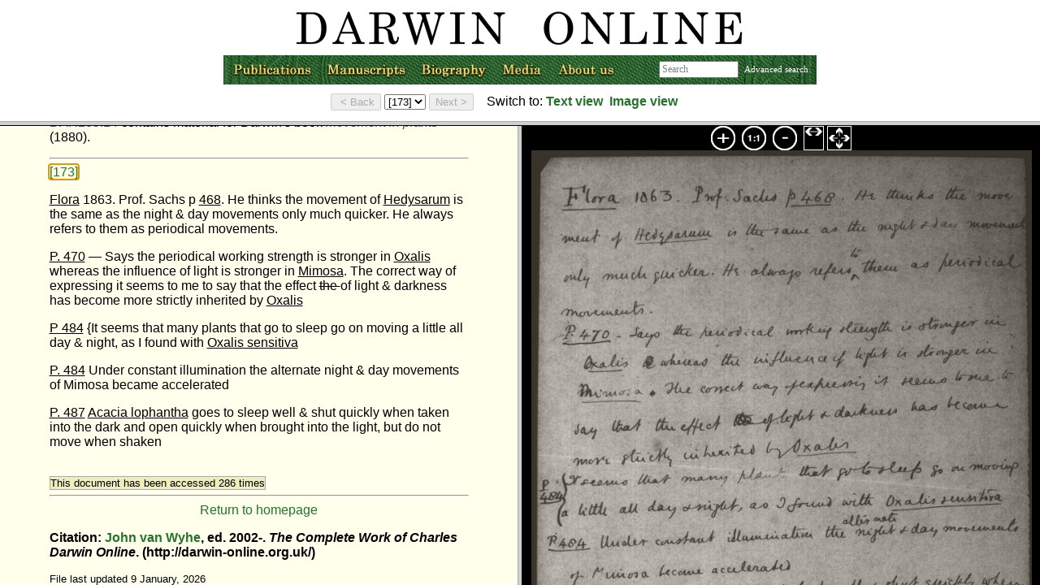

--- FILE ---
content_type: text/html;charset=UTF-8
request_url: https://darwin-online.org.uk/content/frameset?itemID=CUL-DAR209.14.173&viewtype=side&pageseq=1
body_size: 723
content:
<!DOCTYPE html      PUBLIC "-//W3C//DTD XHTML 1.0 Transitional//EN" "http://www.w3.org/TR/xhtml1/DTD/xhtml1-transitional.dtd"><html xmlns="http://www.w3.org/TR/1999/REC-html-in-xml" xml:lang="en" lang="en">
<head >
<script language="JavaScript">
  function updateTitle() {
    if (top.txtframe) {
      title = top.txtframe.document.title;
      top.document.title = title;
    }
    else if (top.imageframe) {
      title = top.imageframe.document.title;
      top.document.title = title;
      }

  }

  function framesetloaded() {
    top.navframe.updatePage();
    updateTitle();
  }
</script>
<meta http-equiv="Content-Type" content="text/html; charset=utf-8"/>
<link rel="shortcut icon" href="http://darwin-online.org.uk/favicon.ico"/>

</head>


<frameset rows="149, *" onload="framesetloaded()">
    <frame  name="navframe" id="nav-frame" src="https://darwin-online.org.uk/content/nav-frame?itemID=CUL-DAR209.14.173&amp;viewtype=side&amp;pageseq=1"/>

    <frameset name="bottom_frames" cols="50%, 50%">
        <frame  name="txtframe" id="frames::txt-frame" src="https://darwin-online.org.uk/content/contentblock?basepage=1&amp;itemID=CUL-DAR209.14.173&amp;hitpage=1&amp;viewtype=side"/>

        <frameset border="0" rows="30, *">
            <frame  name="frames::toolbar" frameborder="0" scrolling="no" src="https://darwin-online.org.uk/templates/toolbarlb2.html"/>
            <frame  name="imageframe" src="https://darwin-online.org.uk/templates/img-frame.html"/>
        </frameset>
    </frameset>
<noframes >
  <body >
  <a  href="https://darwin-online.org.uk/content/contentblock?basepage=1&amp;itemID=CUL-DAR209.14.173&amp;hitpage=1&amp;viewtype=side">View content directly (noframes)</a>
  </body>
</noframes>
</frameset>

</html>


--- FILE ---
content_type: text/html;charset=UTF-8
request_url: https://darwin-online.org.uk/content/nav-frame?itemID=CUL-DAR209.14.173&viewtype=side&pageseq=1
body_size: 1715
content:
<!DOCTYPE html      PUBLIC "-//W3C//DTD XHTML 1.0 Transitional//EN" "http://www.w3.org/TR/xhtml1/DTD/xhtml1-transitional.dtd"><html >
<head >
<link  rel="stylesheet" href="https://darwin-online.org.uk/darwin.css" type="text/css"/>
<style type="text/css">
 .hidden {
display: none;
}
.center 
{ text-align: center; }
.zerowidth
{ float:right ;}
.centerzero
{ text-align: center; 
  clear: both;
}
body {
	margin: 0px;
	margin-top: 0px; /* Negative margin required in NS/FF, ignored by others */
	padding: 0px;
	border: 0px;
	background-image: url();
	background-repeat: no-repeat;
}
.advanced {
font-size: 70%;
color: #990000;
}
form {
margin: 0px;
}
</style>
<script  type="text/javascript" src="https://darwin-online.org.uk/templates/javascript/nav-frame.js">
</script>
<script  type="text/javascript" src="https://darwin-online.org.uk/MM_images.js">
</script>
<title >Forms for navigation</title>
<meta http-equiv="Content-Type" content="text/html; charset=utf-8"/>
<link rel="shortcut icon" href="http://darwin-online.org.uk/favicon.ico"/>
</head>
<!-- http://localhost:48080/Darwin/content/nav-frame -->
<body >
<div class="hidden">
<div  id="text-target:1">https://darwin-online.org.uk/content/contentblock?basepage=1&amp;itemID=CUL-DAR209.14.173&amp;hitpage=1&amp;viewtype=side#1</div>
<div  id="image-target:1">https://darwin-online.org.uk/converted/scans/manuscript scans/DarwinArchive_CUL-DAR209/DarwinArchive_CUL-DAR209.14.173_001.jpg</div>
<div  id="current-page">1</div>
<div  id="last-page">1</div>
<div  id="view-type">side</div>
<a  id="search-submit" href="https://darwin-online.org.uk/content/search-results?pageno=0&amp;pagesize=50&amp;sort=date-ascending">Blank</a>
</div>
<div class="center">

        <div>
        <div class="menurow">
        <div class="menu">
            <a href="/" target="_top"><img  alt="Darwin Online" src="https://darwin-online.org.uk/image/logo.gif"/></a>
            
            <div >
            <div class="floatleft"><a href="/contents.html" onmouseover="MM_swapImage('Publications','','../image/menu_publications_on.gif',1)" onmouseout="MM_swapImgRestore()" target="_top">
                <img  src="https://darwin-online.org.uk/image/menu_publications_off.gif" alt="Publications" name="Publications" id="Publications" title="Darwin's publications and published manuscripts"/></a></div>
            
            <div class="floatleft"><a href="/manuscripts.html" onmouseover="MM_swapImage('Manuscripts','','../image/menu_manuscripts_on.gif',1)" onmouseout="MM_swapImgRestore()" target="_top">
                <img  src="https://darwin-online.org.uk/image/menu_manuscripts_off.gif" alt="Manuscripts" name="Manuscripts" id="Manuscripts" title="Darwin manuscripts and private papers"/></a></div>
            
            <div class="floatleft"><a href="/biography.html" onmouseover="MM_swapImage('Biography','','../image/menu_biography_on.gif',1)" onmouseout="MM_swapImgRestore()" target="_top">
                <img  src="https://darwin-online.org.uk/image/menu_biography_off.gif" alt="Biography" name="Biography" id="Biography" title="Timeline, life in pictures and more"/></a></div>
            
            <div class="floatleft"><a href="/press.html" onmouseover="MM_swapImage('Media','','../image/menu_media_on.gif',1)" onmouseout="MM_swapImgRestore()" target="_top">
                <img  src="https://darwin-online.org.uk/image/menu_media_off.gif" alt="Media" name="Media" id="Media" title="Press, Permissions and Illustrations"/></a></div>

            <div class="floatleft"><a href="/AboutUs.html" onmouseover="MM_swapImage('About','','../image/menu_aboutus_on.gif',1)" onmouseout="MM_swapImgRestore()" target="_top">
                <img  src="https://darwin-online.org.uk/image/menu_aboutus_off.gif" alt="About Us" name="About" id="About" title="Introduction, Credits, User guide and Feedback"/></a></div>
            
            <div class="menu_search_bg floatright"><input onfocus="this.value=''" size="16" name="text" type="text" value="Search" class="menu_search_input" onkeypress="handleFieldKeyPress(event,this)"/> 
            <a href="/content/advanced-search?manuscript=false&amp;published=false" target="_top">Advanced search</a></div>
            </div>

        </div> <!-- menu -->
        </div> <!-- menurow -->
        
    </div> <!-- header -->

</div>

<div class="centerzero">
<input ondblclick="addPage(-1)" onclick="addPage(-1)" id="back-button" type="button" value=" &lt; Back"/> 
<select  onchange="onPageSelect()" id="page-select-selection">
<option value="1" selected="selected">[173]</option>
</select> <input ondblclick="addPage(1)" onclick="addPage(1)" id="next-button" type="button" value="Next &gt;"/> <span class="zerowidt">
<span >&nbsp;&nbsp;&nbsp;Switch to: </span><a  href="https://darwin-online.org.uk/content/frameset?itemID=CUL-DAR209.14.173&amp;viewtype=text&amp;pageseq=1" target="_top"><strong >Text view</strong></a>&nbsp;
<a  href="https://darwin-online.org.uk/content/frameset?itemID=CUL-DAR209.14.173&amp;viewtype=image&amp;pageseq=1" id="switch-image" target="_top"><strong >Image
view</strong></a>&nbsp;

&nbsp;&nbsp;&nbsp;&nbsp;&nbsp;&nbsp;&nbsp;&nbsp;</span></div>

</body>
</html>


--- FILE ---
content_type: text/html;charset=UTF-8
request_url: https://darwin-online.org.uk/content/contentblock?basepage=1&itemID=CUL-DAR209.14.173&hitpage=1&viewtype=side
body_size: 1912
content:
 <!DOCTYPE html PUBLIC "-//W3C//DTD XHTML 1.0 Transitional//EN" "http://www.w3.org/TR/xhtml1/DTD/xhtml1-transitional.dtd">
<html  class="content-page" xmlns="http://www.w3.org/1999/xhtml"><!-- InstanceBegin template="/Templates/content.dwt" codeOutsideHTMLIsLocked="false" -->
<head > 
<!-- #BeginEditable "doctitle" -->
<title >The Complete Work of Charles Darwin Online</title>
<!-- #EndEditable -->
<meta  http-equiv="Content-Type" content="text/html; charset=utf-8"/>
<link  rel="stylesheet" href="https://darwin-online.org.uk/converted/manuscripts/../../darwin.css" type="text/css"/>
<script  type="text/javascript" src="https://darwin-online.org.uk/converted/manuscripts/../../contentpage.js">
</script>
</head>
<body  class="content-page">
      <!-- InstanceBeginEditable name="Record" -->
	  
      <p ><span  class="style4">RECORD:</span> Darwin, Francis. n.d. Abstract  of Sachs, <em >Flora</em>. CUL-DAR209.14.173. (John van Wyhe ed., 2002-. <em >The Complete Work of Charles Darwin  Online</em>, <a  href="https://darwin-online.org.uk/" target="_top">http://darwin-online.org.uk/</a>)</p>
      <p ><span  class="style4">REVISION HISTORY: </span>Transcribed by  Christine Chua and edited by John van Wyhe 7.2023. RN1</p>
      <p ><span  class="style4">NOTE: </span>See record  in the <em >Darwin Online </em><a  href="http://darwin-online.org.uk/EditorialIntroductions/vanWyhe_MScatintro.html" target="_top">manuscript catalogue,</a> enter its Identifier <a  href="http://darwin-online.org.uk/content/advanced-search?manuscript=true&amp;published=false" target="_top">here.</a> Reproduced with permission  of the Syndics of Cambridge University Library and William Huxley Darwin. The  volume <a  href="http://darwin-online.org.uk/content/search-results?searchid=CUL-DAR209.14&amp;pagesize=500&amp;pageno=1&amp;sort=identifier" target="_top">CUL-DAR209.14</a> contains material for Darwin's book <em > <a  href="http://darwin-online.org.uk/content/frameset?itemID=F1325&amp;viewtype=text&amp;pageseq=1" target="_top">Movement in plants</a></em> (1880). </p>
<!-- InstanceEndEditable -->
<hr  class="style4"/>

<!-- #BeginEditable "body" --><script type="text/javascript">
if (parent.location.href == self.location.href) {
if (window.location.href.replace)
window.location.replace('https://darwin-online.org.uk/content/frameset?itemID=CUL-DAR209.14.173&viewtype=text&pageseq=1'); else
  window.location.href = 'https://darwin-online.org.uk/content/frameset?itemID=CUL-DAR209.14.173&viewtype=text&pageseq=1';
 }
</script> 
<div >
  <p><a  name="1" onClick="onPageClick(1); return false;" href="#"> [173]</a></p>
  <p ><u >Flora</u> 1863. Prof.  Sachs p <u >468</u>. He thinks the movement of <u >Hedysarum</u> is the same as  the night &amp; day movements only much quicker. He always refers to them as  periodical movements.</p>
  <p ><u >P. 470</u> — Says the  periodical working strength is stronger in <u >Oxalis</u> whereas the influence  of light is stronger in <u >Mimosa</u>. The correct way of expressing it seems  to me to say that the effect <strike >the </strike>of light &amp; darkness has become more strictly inherited by <u >Oxalis</u></p>
  <p ><u >P 484</u> {It seems that  many plants that go to sleep go on moving a little all day &amp; night, as I  found with <u >Oxalis sensitiva</u></p>
  <p ><u >P. 484</u> Under constant  illumination the alternate night &amp; day movements of Mimosa became  accelerated</p>
  <p ><u >P. 487</u> <u >Acacia  lophantha</u> goes to sleep well &amp; shut quickly when taken into the dark  and open quickly when brought into the light, but do not move when shaken</p>
</div>
<!-- #EndEditable --><br/><span class="style2" style="border-width: 1px; border-style: solid; border-color: #AAAAAA; background-color: #EEEEBB">This document has been accessed 286 times</span>
<hr  class="style4"/>
<p  align="center" class="style5"><a  href="http://darwin-online.org.uk/" target="_top">Return 
  to homepage</a></p>
<p  align="left"><strong > Citation: <a  href="http://darwin-online.org.uk/people/van_wyhe.html" target="_top">John van Wyhe</a>, ed. 2002-.<em > The Complete Work of Charles Darwin Online</em>. (http://darwin-online.org.uk/)</strong></p>
<p  align="left" class="style2">File last updated
    <!-- #BeginDate format:Sw1 -->9 January, 2026<!-- #EndDate -->
</p>
</body>
<!-- InstanceEnd --></html>



--- FILE ---
content_type: text/html
request_url: https://darwin-online.org.uk/templates/toolbarlb2.html
body_size: 562
content:
<html>
<head>
<title>Newton Navigator Example</title>
<script language="JavaScript" src="javascript/img-lb2.js"></script>

 <link href="../darwin.css" rel="stylesheet" type="text/css" /> 

<style type="text/css">
body {
  margin-top: 0px;
  margin-right: 0;
  margin-bottom: 0;
  margin-left: 0;
  background-color: #000000;
}
</style>

</head>

<body onload="pageinit()"">
<p align=center>
<a href="javascript:bigger()"><img src="images/in.gif" alt="Zoom In" title="Zoom in"
	name="zoom in" width="30" height="30" border="0"></a>&nbsp; 
<a href="javascript:orig_size()"><img src="images/restore.gif"
	alt="Actual Image Size" title="Actual Image Size" 
    name="restore" width="30" height="30"
	border="0"></a>&nbsp; 
	<a href="javascript:smaller()"><img
	src="images/out.gif" alt="Zoom Out" title="Zoom Out" name="zoom out" width="30" height="30"
	border="0"></a>&nbsp; 
	
	
	<a href="javascript:fit_width()">
	<img src="images/fitw.gif" alt="Fit Image Width to Window" 
    title="Fit Image Width to Window" name="fitwdth"
	width="25" height="30" border="0"></a>
	<a href="javascript:fit_both()">
	<img src="images/fitb.gif" alt="Fit Image to Window" 
    title="Fit Image To Window"  name="fitboth"
	width="30" height="30" border="0"></a> 
<!-- 
	<img src="images/blackpx.gif"	hspace="30"> 
 -->
</body>
</html>
